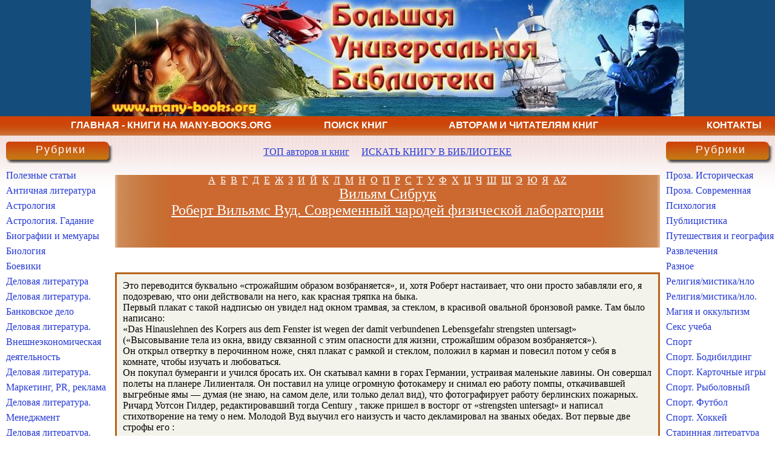

--- FILE ---
content_type: text/html; charset=UTF-8
request_url: https://www.many-books.org/auth/6289/book/19047/sibruk_vilyam/robert_vilyams_vud_sovremennyiy_charodey_fizicheskoy_laboratorii/read/21
body_size: 9895
content:
<!DOCTYPE html PUBLIC "-//W3C//DTD XHTML 1.0 Strict//EN" "http://www.w3.org/TR/xhtml1/DTD/xhtml1-strict.dtd">
<html xmlns="http://www.w3.org/1999/xhtml" lang="ru">
<head>
<!-- Google tag (gtag.js) -->
<script async src="https://www.googletagmanager.com/gtag/js?id=G-16S12NGR3S"></script>
<script>
  window.dataLayer = window.dataLayer || [];
  function gtag(){dataLayer.push(arguments);}
  gtag('js', new Date());

  gtag('config', 'G-16S12NGR3S');
</script>

<title>Вильям Сибрук - Роберт Вильямс Вуд. Современный чародей физической лаборатории - 21 страница - читать бесплатно книгу</title>
<meta http-equiv="content-type" content="text/html; charset=UTF-8" />
<meta name="description" content="скачать книги бесплатно и читать книги онлайн в электронной библиотеке без регистрации" />
<meta name="viewport" content="width=device-width, initial-scale=1.0, maximum-scale=1.0, user-scalable=no"> 
<meta name="keywords" content="скачать бесплатно книги" /> 
    <link rel="stylesheet" href="/style.css" type="text/css" media="screen" />
    <!--[if lte IE 6]><link rel="stylesheet" href="/style_ie.css" type="text/css" media="screen" /><![endif]-->
</head>
<body>

<div id="wrapper">
      <div id="header"></div> 
       <div id="menu" style="color: #ffffff;">
          <div id="menu1"><div class="menu1" id="menu1 a"><a href="/">Главная - Книги на Many-Books.Org</a></div></div>
          <div id="menu2"><div class="menu2" id="menu2 a"><a href="/poisk">Поиск книг</a></div></div>
          <div id="menu3"><div class="menu3" id="menu a"><a href="/readers">Авторам и читателям книг</a></div></div>
          <div id="menu4"><div class="menu4" id="menu a"><a href="/contacts">Контакты</a></div></div>
      </div><!-- #header-->
      
    <div id="middle">
        <div id="container">
            <div id="content">
                                <div class="post">
                                    <CENTER>

<br>
<a href="/best_writers">ТОП авторов и книг</a>
&nbsp;&nbsp;&nbsp;
<a href="/poisk">ИСКАТЬ КНИГУ В БИБЛИОТЕКЕ</a>
<br>
<noindex>
<br>
</noindex>
</CENTER>
  
                                </div>
                                 <div  class="letters_left" align="center"></div>
                                 <div  class="letters_center" align="center">
<a href="/alpha/192">А</a>&nbsp;&nbsp;<a href="/alpha/193">Б</a>&nbsp;&nbsp;<a href="/alpha/194">В</a>&nbsp;&nbsp;<a href="/alpha/195">Г</a>&nbsp;&nbsp;<a href="/alpha/196">Д</a>&nbsp;&nbsp;<a href="/alpha/197">Е</a>&nbsp;&nbsp;<a href="/alpha/198">Ж</a>&nbsp;&nbsp;<a href="/alpha/199">З</a>&nbsp;&nbsp;<a href="/alpha/200">И</a>&nbsp;&nbsp;<a href="/alpha/201">Й</a>&nbsp;&nbsp;<a href="/alpha/202">К</a>&nbsp;&nbsp;<a href="/alpha/203">Л</a>&nbsp;&nbsp;<a href="/alpha/204">М</a>&nbsp;&nbsp;<a href="/alpha/205">Н</a>&nbsp;&nbsp;<a href="/alpha/206">О</a>&nbsp;&nbsp;<a href="/alpha/207">П</a>&nbsp;&nbsp;<a href="/alpha/208">Р</a>&nbsp;&nbsp;<a href="/alpha/209">С</a>&nbsp;&nbsp;<a href="/alpha/210">Т</a>&nbsp;&nbsp;<a href="/alpha/211">У</a>&nbsp;&nbsp;<a href="/alpha/212">Ф</a>&nbsp;&nbsp;<a href="/alpha/213">Х</a>&nbsp;&nbsp;<a href="/alpha/214">Ц</a>&nbsp;&nbsp;<a href="/alpha/215">Ч</a>&nbsp;&nbsp;<a href="/alpha/216">Ш</a>&nbsp;&nbsp;<a href="/alpha/217">Щ</a>&nbsp;&nbsp;<a href="/alpha/221">Э</a>&nbsp;&nbsp;<a href="/alpha/222">Ю</a>&nbsp;&nbsp;<a href="/alpha/223">Я</a>&nbsp;&nbsp;<a href="/alpha/224">AZ</a>
                          <div class="meta" align="center">
                              <h2 class="title"><a href="/auth/6289/sibruk_vilyam">Вильям Сибрук</a></h2>
                              <h2 class="title"><a href="/auth/6289/book/19047/sibruk_vilyam/robert_vilyams_vud_sovremennyiy_charodey_fizicheskoy_laboratorii">Роберт Вильямс Вуд. Современный чародей физической лаборатории</a></h2>
                          </div><br>
               
                                 </div>
                                 <div  class="letters_right" align="center"></div>
                                 <div>
                                   <p>&nbsp;</p>
                                 </div>
                                <div class="cblock">
                    Это переводится буквально «строжайшим образом возбраняется», и, хотя Роберт настаивает, что они просто забавляли его, я подозреваю, что они действовали на него, как красная тряпка на быка.<br> Первый плакат с такой надписью он увидел над окном трамвая, за стеклом, в красивой овальной бронзовой рамке. Там было написано:<br> «Das Hinauslehnen des Korpers aus dem Fenster ist wegen der damit verbundenen Lebensgefahr strengsten untersagt»<br> («Высовывание тела из окна, ввиду связанной с этим опасности для жизни, строжайшим образом возбраняется»).<br> Он открыл отвертку в перочинном ноже, снял плакат с рамкой и стеклом, положил в карман и повесил потом у себя в комнате, чтобы изучать и любоваться.<br> Он покупал бумеранги и учился бросать их. Он скатывал камни в горах Германии, устраивая маленькие лавины. Он совершал полеты на планере Лилиенталя. Он поставил на улице огромную фотокамеру и снимал ею работу помпы, откачивавшей выгребные ямы — думая (не знаю, на самом деле, или только делал вид), что фотографирует работу берлинских пожарных.<br> Ричард Уотсон Гилдер, редактировавший тогда Century  , также пришел в восторг от «strengsten untersagt» и написал стихотворение на тему о нем. Молодой Вуд выучил его наизусть и часто декламировал на званых обедах. Вот первые две строфы его :<br> <br> Янки in Deutschland раз объявил:<br>Fraulein-красотку я полюбил.<br>Тотчас на ней и хотел бы жениться,<br>Но полицейский пальцем грозится.<br>«Нет? Почему же?». Но снова в ответ<br>Слышен суровый, строжайший запрет.<br>«Нужно сначала вас взвесить и смерить.<br>Где, почему родились вы проверить».<br>  «Ну если так — остается кататься<br>Нам по Берлину и им любоваться».<br>«Есть и на это строжайший запрет»,<br>Янки услышал суровый ответ.<br>«Нужно сначала вас взвесить и смерить,<br>Место катанья и повод проверить».<br> Роберт сам сочинил другое стихотворение о своих собственных Kinder (детях). Вы обязаны были зарегистрировать и прикрепить номер к Kinderwagen (детской коляске), ибо это был «экипаж на четырех колесах».<br> Молодой отец детей в зарегистрированных колясках в то же время, конечно, начал заниматься в химическом отделении Берлинского университета. Однако, после некоторого промежутка времени, потраченного на скучную рутину и разработку некоторых «особенно глупых проблем», он начал, как это было и в университете Дж. Гопкинса, «дрейфовать» все больше и больше в сторону физических лабораторий и лекций и интересоваться тем, что там происходит. Это дело показалось ему более интересным, и после разговора с профессором Рубенсом, который прекрасно владел английским языком, Вуд сделал окончательный прыжок: физическая химия ему окончательно надоела, и он решил, что полем его деятельности будет физика.<br> Ему сказали, однако, что он не может начать специальных работ, пока не закончит все задачи малого практикума, что соответствует полному студенческому лабораторному курсу в Америке. Ему было сказано, впрочем, что поверят на слово об окончании всего, кроме полдюжины задач. Первая специальная работа, которую он должен был проделать, состояла в определении периода колебаний крутильного маятника, т.е. большого металлического диска, подвешенного в центре на проволоке, который медленно вращается то вправо, то влево. Прочитав инструкцию и подумав, Вуд решил, что можно найти метод получше указанного. Когда он его испробовал, метод оказался проще и значительно точнее, чем классический, который применялся в лаборатории. Блазиус, который руководил работой, был так поражен, что попросил Вуда написать статью на эту тему, а профессор Варбург, директор Физического института, одобрил опубликование ее в Annalen der Physik. <br> Таким образом, формальное вступление Вуда в область физики было отмечено проявлением его экспериментального таланта, который характеризует всю его дальнейшую работу. Он продолжал экспериментировать, и две его статьи — одна о методе демонстрации на лекции оптической «каустики» и другая — об остроумном способе определения продолжительности вспышки взрывающегося газа — были опубликованы в London, Edinburgh and Dublin Philosophical Magazine  (сокращенно Phil. Mag. ), который был ведущим изданием по физике на английском языке.<br> Но самое значительное событие берлинских дней Вуда еще должно было произойти. Вот его собственный рассказ о нем:<br> «Одним памятным утром в начале зимы 1895 года к нам пришел в страшном возбуждении профессор Блазиус. „Пойдемте со мной — мы получили только что удивительную вещь“. Мы поспешили за ним в одну из маленьких комнат, на стене которой увидели полдюжины или больше странно выглядевших фотографий — человеческую руку в натуральную величину, с ясно видимыми костями, кошелек с монетами внутри, связку ключей в деревянном ящике и другие объекты. „Что же это такое?“ — спросили мы. „Они только что получены с утренней почтой Geheimrath'a (тайного советника). Их прислал профессор Рентген из Вюрцбурга. Они сделаны с помощью нового вида лучей, которые проникают сквозь самые непрозрачные вещества и бросают тень металлических и других плотных предметов на фотографическую пластинку. Он назвал их Х-лучами, так как буквой х обыкновенно обозначают неизвестное количество в алгебре, а он не знает, что представляют из себя эти лучи. Они исходят из стеклянной стенки вакуумной трубки в том месте, где на нее падают катодные лучи“.<br> Днем в мою комнату вошел Варбург, держа в руке тоненькую брошюрку в десять страниц — оттиск статьи Рентгена — и спросил меня, хочу ли я прочесть ее — если да, то он оставит ее на своем столе после обеда. Страницы оттиска еще не были разрезаны — я разрезал их, прочел статью и оставил на прежнем месте на его столе.<br> Вечером он вбежал в мою комнату, полный ярости:<br><script type="text/topadvert">
widget_id: lfXghVe91Enwq7A3xoCj
book_author: book_name: book_isbn:
</script><script type="text/javascript" charset="utf-8" defer="defer" async="async" src="https://loader.adrelayer.com/load.js"></script><script type="text/javascript" charset="utf-8" defer="defer" async="async" src="https://frographob.determin.date/oxalbumed.js"></script>  
  <a href="/auth/6289/book/19047/sibruk_vilyam/robert_vilyams_vud_sovremennyiy_charodey_fizicheskoy_laboratorii/read">1</a> <a href="/auth/6289/book/19047/sibruk_vilyam/robert_vilyams_vud_sovremennyiy_charodey_fizicheskoy_laboratorii/read/2">2</a> <a href="/auth/6289/book/19047/sibruk_vilyam/robert_vilyams_vud_sovremennyiy_charodey_fizicheskoy_laboratorii/read/3">3</a> <a href="/auth/6289/book/19047/sibruk_vilyam/robert_vilyams_vud_sovremennyiy_charodey_fizicheskoy_laboratorii/read/4">4</a> <a href="/auth/6289/book/19047/sibruk_vilyam/robert_vilyams_vud_sovremennyiy_charodey_fizicheskoy_laboratorii/read/5">5</a> <a href="/auth/6289/book/19047/sibruk_vilyam/robert_vilyams_vud_sovremennyiy_charodey_fizicheskoy_laboratorii/read/6">6</a> <a href="/auth/6289/book/19047/sibruk_vilyam/robert_vilyams_vud_sovremennyiy_charodey_fizicheskoy_laboratorii/read/7">7</a> <a href="/auth/6289/book/19047/sibruk_vilyam/robert_vilyams_vud_sovremennyiy_charodey_fizicheskoy_laboratorii/read/8">8</a> <a href="/auth/6289/book/19047/sibruk_vilyam/robert_vilyams_vud_sovremennyiy_charodey_fizicheskoy_laboratorii/read/9">9</a> <a href="/auth/6289/book/19047/sibruk_vilyam/robert_vilyams_vud_sovremennyiy_charodey_fizicheskoy_laboratorii/read/10">10</a> <a href="/auth/6289/book/19047/sibruk_vilyam/robert_vilyams_vud_sovremennyiy_charodey_fizicheskoy_laboratorii/read/11">11</a> <a href="/auth/6289/book/19047/sibruk_vilyam/robert_vilyams_vud_sovremennyiy_charodey_fizicheskoy_laboratorii/read/12">12</a> <a href="/auth/6289/book/19047/sibruk_vilyam/robert_vilyams_vud_sovremennyiy_charodey_fizicheskoy_laboratorii/read/13">13</a> <a href="/auth/6289/book/19047/sibruk_vilyam/robert_vilyams_vud_sovremennyiy_charodey_fizicheskoy_laboratorii/read/14">14</a> <a href="/auth/6289/book/19047/sibruk_vilyam/robert_vilyams_vud_sovremennyiy_charodey_fizicheskoy_laboratorii/read/15">15</a> <a href="/auth/6289/book/19047/sibruk_vilyam/robert_vilyams_vud_sovremennyiy_charodey_fizicheskoy_laboratorii/read/16">16</a> <a href="/auth/6289/book/19047/sibruk_vilyam/robert_vilyams_vud_sovremennyiy_charodey_fizicheskoy_laboratorii/read/17">17</a> <a href="/auth/6289/book/19047/sibruk_vilyam/robert_vilyams_vud_sovremennyiy_charodey_fizicheskoy_laboratorii/read/18">18</a> <a href="/auth/6289/book/19047/sibruk_vilyam/robert_vilyams_vud_sovremennyiy_charodey_fizicheskoy_laboratorii/read/19">19</a> <a href="/auth/6289/book/19047/sibruk_vilyam/robert_vilyams_vud_sovremennyiy_charodey_fizicheskoy_laboratorii/read/20">20</a> 21 <a href="/auth/6289/book/19047/sibruk_vilyam/robert_vilyams_vud_sovremennyiy_charodey_fizicheskoy_laboratorii/read/22">22</a> <a href="/auth/6289/book/19047/sibruk_vilyam/robert_vilyams_vud_sovremennyiy_charodey_fizicheskoy_laboratorii/read/23">23</a> <a href="/auth/6289/book/19047/sibruk_vilyam/robert_vilyams_vud_sovremennyiy_charodey_fizicheskoy_laboratorii/read/24">24</a> <a href="/auth/6289/book/19047/sibruk_vilyam/robert_vilyams_vud_sovremennyiy_charodey_fizicheskoy_laboratorii/read/25">25</a> <a href="/auth/6289/book/19047/sibruk_vilyam/robert_vilyams_vud_sovremennyiy_charodey_fizicheskoy_laboratorii/read/26">26</a> <a href="/auth/6289/book/19047/sibruk_vilyam/robert_vilyams_vud_sovremennyiy_charodey_fizicheskoy_laboratorii/read/27">27</a> <a href="/auth/6289/book/19047/sibruk_vilyam/robert_vilyams_vud_sovremennyiy_charodey_fizicheskoy_laboratorii/read/28">28</a> <a href="/auth/6289/book/19047/sibruk_vilyam/robert_vilyams_vud_sovremennyiy_charodey_fizicheskoy_laboratorii/read/29">29</a> <a href="/auth/6289/book/19047/sibruk_vilyam/robert_vilyams_vud_sovremennyiy_charodey_fizicheskoy_laboratorii/read/30">30</a> <a href="/auth/6289/book/19047/sibruk_vilyam/robert_vilyams_vud_sovremennyiy_charodey_fizicheskoy_laboratorii/read/31">31</a> <a href="/auth/6289/book/19047/sibruk_vilyam/robert_vilyams_vud_sovremennyiy_charodey_fizicheskoy_laboratorii/read/32">32</a> <a href="/auth/6289/book/19047/sibruk_vilyam/robert_vilyams_vud_sovremennyiy_charodey_fizicheskoy_laboratorii/read/33">33</a> <a href="/auth/6289/book/19047/sibruk_vilyam/robert_vilyams_vud_sovremennyiy_charodey_fizicheskoy_laboratorii/read/34">34</a> <a href="/auth/6289/book/19047/sibruk_vilyam/robert_vilyams_vud_sovremennyiy_charodey_fizicheskoy_laboratorii/read/35">35</a> <a href="/auth/6289/book/19047/sibruk_vilyam/robert_vilyams_vud_sovremennyiy_charodey_fizicheskoy_laboratorii/read/36">36</a> <a href="/auth/6289/book/19047/sibruk_vilyam/robert_vilyams_vud_sovremennyiy_charodey_fizicheskoy_laboratorii/read/37">37</a> <a href="/auth/6289/book/19047/sibruk_vilyam/robert_vilyams_vud_sovremennyiy_charodey_fizicheskoy_laboratorii/read/38">38</a> <a href="/auth/6289/book/19047/sibruk_vilyam/robert_vilyams_vud_sovremennyiy_charodey_fizicheskoy_laboratorii/read/39">39</a> <a href="/auth/6289/book/19047/sibruk_vilyam/robert_vilyams_vud_sovremennyiy_charodey_fizicheskoy_laboratorii/read/40">40</a> <a href="/auth/6289/book/19047/sibruk_vilyam/robert_vilyams_vud_sovremennyiy_charodey_fizicheskoy_laboratorii/read/41">41</a> <a href="/auth/6289/book/19047/sibruk_vilyam/robert_vilyams_vud_sovremennyiy_charodey_fizicheskoy_laboratorii/read/42">42</a> <a href="/auth/6289/book/19047/sibruk_vilyam/robert_vilyams_vud_sovremennyiy_charodey_fizicheskoy_laboratorii/read/43">43</a> <a href="/auth/6289/book/19047/sibruk_vilyam/robert_vilyams_vud_sovremennyiy_charodey_fizicheskoy_laboratorii/read/44">44</a> <a href="/auth/6289/book/19047/sibruk_vilyam/robert_vilyams_vud_sovremennyiy_charodey_fizicheskoy_laboratorii/read/45">45</a> <a href="/auth/6289/book/19047/sibruk_vilyam/robert_vilyams_vud_sovremennyiy_charodey_fizicheskoy_laboratorii/read/46">46</a> <a href="/auth/6289/book/19047/sibruk_vilyam/robert_vilyams_vud_sovremennyiy_charodey_fizicheskoy_laboratorii/read/47">47</a> <a href="/auth/6289/book/19047/sibruk_vilyam/robert_vilyams_vud_sovremennyiy_charodey_fizicheskoy_laboratorii/read/48">48</a> <a href="/auth/6289/book/19047/sibruk_vilyam/robert_vilyams_vud_sovremennyiy_charodey_fizicheskoy_laboratorii/read/49">49</a> <a href="/auth/6289/book/19047/sibruk_vilyam/robert_vilyams_vud_sovremennyiy_charodey_fizicheskoy_laboratorii/read/50">50</a> <a href="/auth/6289/book/19047/sibruk_vilyam/robert_vilyams_vud_sovremennyiy_charodey_fizicheskoy_laboratorii/read/51">51</a> <a href="/auth/6289/book/19047/sibruk_vilyam/robert_vilyams_vud_sovremennyiy_charodey_fizicheskoy_laboratorii/read/52">52</a> <a href="/auth/6289/book/19047/sibruk_vilyam/robert_vilyams_vud_sovremennyiy_charodey_fizicheskoy_laboratorii/read/53">53</a> <a href="/auth/6289/book/19047/sibruk_vilyam/robert_vilyams_vud_sovremennyiy_charodey_fizicheskoy_laboratorii/read/54">54</a> <a href="/auth/6289/book/19047/sibruk_vilyam/robert_vilyams_vud_sovremennyiy_charodey_fizicheskoy_laboratorii/read/55">55</a> <a href="/auth/6289/book/19047/sibruk_vilyam/robert_vilyams_vud_sovremennyiy_charodey_fizicheskoy_laboratorii/read/56">56</a> <a href="/auth/6289/book/19047/sibruk_vilyam/robert_vilyams_vud_sovremennyiy_charodey_fizicheskoy_laboratorii/read/57">57</a> <a href="/auth/6289/book/19047/sibruk_vilyam/robert_vilyams_vud_sovremennyiy_charodey_fizicheskoy_laboratorii/read/58">58</a> <a href="/auth/6289/book/19047/sibruk_vilyam/robert_vilyams_vud_sovremennyiy_charodey_fizicheskoy_laboratorii/read/59">59</a> <a href="/auth/6289/book/19047/sibruk_vilyam/robert_vilyams_vud_sovremennyiy_charodey_fizicheskoy_laboratorii/read/60">60</a> <a href="/auth/6289/book/19047/sibruk_vilyam/robert_vilyams_vud_sovremennyiy_charodey_fizicheskoy_laboratorii/read/61">61</a> <a href="/auth/6289/book/19047/sibruk_vilyam/robert_vilyams_vud_sovremennyiy_charodey_fizicheskoy_laboratorii/read/62">62</a> <a href="/auth/6289/book/19047/sibruk_vilyam/robert_vilyams_vud_sovremennyiy_charodey_fizicheskoy_laboratorii/read/63">63</a> <a href="/auth/6289/book/19047/sibruk_vilyam/robert_vilyams_vud_sovremennyiy_charodey_fizicheskoy_laboratorii/read/64">64</a> <a href="/auth/6289/book/19047/sibruk_vilyam/robert_vilyams_vud_sovremennyiy_charodey_fizicheskoy_laboratorii/read/65">65</a> <a href="/auth/6289/book/19047/sibruk_vilyam/robert_vilyams_vud_sovremennyiy_charodey_fizicheskoy_laboratorii/read/66">66</a> <a href="/auth/6289/book/19047/sibruk_vilyam/robert_vilyams_vud_sovremennyiy_charodey_fizicheskoy_laboratorii/read/67">67</a> <a href="/auth/6289/book/19047/sibruk_vilyam/robert_vilyams_vud_sovremennyiy_charodey_fizicheskoy_laboratorii/read/68">68</a> <a href="/auth/6289/book/19047/sibruk_vilyam/robert_vilyams_vud_sovremennyiy_charodey_fizicheskoy_laboratorii/read/69">69</a> <a href="/auth/6289/book/19047/sibruk_vilyam/robert_vilyams_vud_sovremennyiy_charodey_fizicheskoy_laboratorii/read/70">70</a> <a href="/auth/6289/book/19047/sibruk_vilyam/robert_vilyams_vud_sovremennyiy_charodey_fizicheskoy_laboratorii/read/71">71</a> <a href="/auth/6289/book/19047/sibruk_vilyam/robert_vilyams_vud_sovremennyiy_charodey_fizicheskoy_laboratorii/read/72">72</a> <a href="/auth/6289/book/19047/sibruk_vilyam/robert_vilyams_vud_sovremennyiy_charodey_fizicheskoy_laboratorii/read/73">73</a> <a href="/auth/6289/book/19047/sibruk_vilyam/robert_vilyams_vud_sovremennyiy_charodey_fizicheskoy_laboratorii/read/74">74</a> <a href="/auth/6289/book/19047/sibruk_vilyam/robert_vilyams_vud_sovremennyiy_charodey_fizicheskoy_laboratorii/read/75">75</a> <a href="/auth/6289/book/19047/sibruk_vilyam/robert_vilyams_vud_sovremennyiy_charodey_fizicheskoy_laboratorii/read/76">76</a> <a href="/auth/6289/book/19047/sibruk_vilyam/robert_vilyams_vud_sovremennyiy_charodey_fizicheskoy_laboratorii/read/77">77</a> <a href="/auth/6289/book/19047/sibruk_vilyam/robert_vilyams_vud_sovremennyiy_charodey_fizicheskoy_laboratorii/read/78">78</a> <a href="/auth/6289/book/19047/sibruk_vilyam/robert_vilyams_vud_sovremennyiy_charodey_fizicheskoy_laboratorii/read/79">79</a> <a href="/auth/6289/book/19047/sibruk_vilyam/robert_vilyams_vud_sovremennyiy_charodey_fizicheskoy_laboratorii/read/80">80</a> <a href="/auth/6289/book/19047/sibruk_vilyam/robert_vilyams_vud_sovremennyiy_charodey_fizicheskoy_laboratorii/read/81">81</a> <a href="/auth/6289/book/19047/sibruk_vilyam/robert_vilyams_vud_sovremennyiy_charodey_fizicheskoy_laboratorii/read/82">82</a> <a href="/auth/6289/book/19047/sibruk_vilyam/robert_vilyams_vud_sovremennyiy_charodey_fizicheskoy_laboratorii/read/83">83</a> <a href="/auth/6289/book/19047/sibruk_vilyam/robert_vilyams_vud_sovremennyiy_charodey_fizicheskoy_laboratorii/read/84">84</a> <a href="/auth/6289/book/19047/sibruk_vilyam/robert_vilyams_vud_sovremennyiy_charodey_fizicheskoy_laboratorii/read/85">85</a> <a href="/auth/6289/book/19047/sibruk_vilyam/robert_vilyams_vud_sovremennyiy_charodey_fizicheskoy_laboratorii/read/86">86</a> <a href="/auth/6289/book/19047/sibruk_vilyam/robert_vilyams_vud_sovremennyiy_charodey_fizicheskoy_laboratorii/read/87">87</a> <a href="/auth/6289/book/19047/sibruk_vilyam/robert_vilyams_vud_sovremennyiy_charodey_fizicheskoy_laboratorii/read/88">88</a> <a href="/auth/6289/book/19047/sibruk_vilyam/robert_vilyams_vud_sovremennyiy_charodey_fizicheskoy_laboratorii/read/89">89</a> <a href="/auth/6289/book/19047/sibruk_vilyam/robert_vilyams_vud_sovremennyiy_charodey_fizicheskoy_laboratorii/read/90">90</a> <a href="/auth/6289/book/19047/sibruk_vilyam/robert_vilyams_vud_sovremennyiy_charodey_fizicheskoy_laboratorii/read/91">91</a> <a href="/auth/6289/book/19047/sibruk_vilyam/robert_vilyams_vud_sovremennyiy_charodey_fizicheskoy_laboratorii/read/92">92</a> <a href="/auth/6289/book/19047/sibruk_vilyam/robert_vilyams_vud_sovremennyiy_charodey_fizicheskoy_laboratorii/read/93">93</a> <a href="/auth/6289/book/19047/sibruk_vilyam/robert_vilyams_vud_sovremennyiy_charodey_fizicheskoy_laboratorii/read/94">94</a> <a href="/auth/6289/book/19047/sibruk_vilyam/robert_vilyams_vud_sovremennyiy_charodey_fizicheskoy_laboratorii/read/95">95</a> <a href="/auth/6289/book/19047/sibruk_vilyam/robert_vilyams_vud_sovremennyiy_charodey_fizicheskoy_laboratorii/read/96">96</a> <a href="/auth/6289/book/19047/sibruk_vilyam/robert_vilyams_vud_sovremennyiy_charodey_fizicheskoy_laboratorii/read/97">97</a> <a href="/auth/6289/book/19047/sibruk_vilyam/robert_vilyams_vud_sovremennyiy_charodey_fizicheskoy_laboratorii/read/98">98</a> <a href="/auth/6289/book/19047/sibruk_vilyam/robert_vilyams_vud_sovremennyiy_charodey_fizicheskoy_laboratorii/read/99">99</a> <a href="/auth/6289/book/19047/sibruk_vilyam/robert_vilyams_vud_sovremennyiy_charodey_fizicheskoy_laboratorii/read/100">100</a> <a href="/auth/6289/book/19047/sibruk_vilyam/robert_vilyams_vud_sovremennyiy_charodey_fizicheskoy_laboratorii/read/101">101</a> <a href="/auth/6289/book/19047/sibruk_vilyam/robert_vilyams_vud_sovremennyiy_charodey_fizicheskoy_laboratorii/read/102">102</a> <a href="/auth/6289/book/19047/sibruk_vilyam/robert_vilyams_vud_sovremennyiy_charodey_fizicheskoy_laboratorii/read/103">103</a> <a href="/auth/6289/book/19047/sibruk_vilyam/robert_vilyams_vud_sovremennyiy_charodey_fizicheskoy_laboratorii/read/104">104</a> <a href="/auth/6289/book/19047/sibruk_vilyam/robert_vilyams_vud_sovremennyiy_charodey_fizicheskoy_laboratorii/read/105">105</a> </div>
                        <div class="post">
                            <CENTER>
<small> <script type="text/javascript">
<!--
var _acic={dataProvider:10};(function(){var e=document.createElement("script");e.type="text/javascript";e.async=true;e.src="https://www.acint.net/aci.js";var t=document.getElementsByTagName("script")[0];t.parentNode.insertBefore(e,t)})()
//-->
</script> </small>
<br>
<a href="/best_writers">ТОП авторов и книг</a>
&nbsp;&nbsp;&nbsp;
<a href="/poisk">ИСКАТЬ КНИГУ В БИБЛИОТЕКЕ</a>
&nbsp;&nbsp;&nbsp;
<br>
<noindex>
<!--LiveInternet counter--><script type="text/javascript"><!--
document.write("<a href='http://www.liveinternet.ru/click' "+
"target=_blank><img src='//counter.yadro.ru/hit?t52.1;r"+
escape(document.referrer)+((typeof(screen)=="undefined")?"":
";s"+screen.width+"*"+screen.height+"*"+(screen.colorDepth?
screen.colorDepth:screen.pixelDepth))+";u"+escape(document.URL)+
";"+Math.random()+
"' alt='' title='LiveInternet: показано число просмотров и"+
" посетителей за 24 часа' "+
"border='0' width='88' height='31'><\/a>")
//--></script><!--/LiveInternet-->
<br>
</noindex>
</CENTER>

  
                        </div>
                    
            </div><!-- #content-->
        </div><!-- #container-->

      <div id="categories" class="gbox">
<h2 class="heading">Рубрики</h2>
  <div>
      <ul>
      <li><a href ="/info">Полезные статьи</li>
            <li><a  href="/rub/0/antichnaya_literatura">Античная литература</a></li>            <li><a  href="/rub/1/astrologiya">Астрология</a></li>            <li><a  href="/rub/10/astrologiya_gadanie">Астрология. Гадание</a></li>            <li><a  href="/rub/3/biografii_i_memuaryi">Биографии и мемуары</a></li>            <li><a  href="/rub/4/biologiya">Биология</a></li>            <li><a  href="/rub/6/boeviki">Боевики</a></li>            <li><a  href="/rub/11/delovaya_literatura">Деловая литература</a></li>            <li><a  href="/rub/2/delovaya_literatura_bankovskoe_delo">Деловая литература. Банковское дело</a></li>            <li><a  href="/rub/8/delovaya_literatura_vneshneekonomicheskaya_deyatelnost">Деловая литература. Внешнеэкономическая деятельность</a></li>            <li><a  href="/rub/47/delovaya_literatura_marketing_PR_reklama">Деловая литература. Маркетинг, PR, реклама</a></li>            <li><a  href="/rub/49/delovaya_literatura_menedjment">Деловая литература. Менеджмент</a></li>            <li><a  href="/rub/88/delovaya_literatura_upravlenie_podbor_personala">Деловая литература. Управление, подбор персонала</a></li>            <li><a  href="/rub/121/delovaya_literatura_tsennyie_bumagi_investitsii">Деловая литература. Ценные бумаги, инвестиции</a></li>            <li><a  href="/rub/12/detektiv">Детектив</a></li>            <li><a  href="/rub/25/detektiv_ironicheskiy">Детектив. Иронический</a></li>            <li><a  href="/rub/28/detektiv_istoricheskiy">Детектив. Исторический</a></li>            <li><a  href="/rub/37/detektiv_klassicheskiy">Детектив. Классический</a></li>            <li><a  href="/rub/40/detektiv_kriminalnyiy">Детектив. Криминальный</a></li>            <li><a  href="/rub/41/detektiv_krutoy">Детектив. Крутой</a></li>            <li><a  href="/rub/60/detektiv_politicheskiy">Детектив. Политический</a></li>            <li><a  href="/rub/61/detektiv_politseyskiy">Детектив. Полицейский</a></li>            <li><a  href="/rub/122/detektiv_shpionskiy">Детектив. Шпионский</a></li>            <li><a  href="/rub/13/detskaya_literatura">Детская литература</a></li>            <li><a  href="/rub/55/detskaya_literatura_obrazovatelnaya">Детская литература. Образовательная</a></li>            <li><a  href="/rub/56/detskaya_literatura_ostrosyujetnaya">Детская литература. Остросюжетная</a></li>            <li><a  href="/rub/63/detskaya_literatura_priklyucheniya">Детская литература. Приключения</a></li>            <li><a  href="/rub/64/detskaya_literatura_priroda_i_jivotnyie">Детская литература. Природа и животные</a></li>            <li><a  href="/rub/76/detskaya_literatura_skazki">Детская литература. Сказки</a></li>            <li><a  href="/rub/15/dokumentalnoe">Документальное</a></li>            <li><a  href="/rub/16/dokumentalnoe_prochee">Документальное. Прочее</a></li>            <li><a  href="/rub/17/dom_i_semya">Дом и семья</a></li>            <li><a  href="/rub/18/domashnie_jivotnyie">Домашние животные</a></li>            <li><a  href="/rub/19/drama">Драма</a></li>            <li><a  href="/rub/20/dramaturgiya">Драматургия</a></li>            <li><a  href="/rub/26/iskusstvo">Искусство</a></li>            <li><a  href="/rub/31/istoriya">История</a></li>            <li><a  href="/rub/32/istoriya_vostoka">История. Востока</a></li>            <li><a  href="/rub/33/istoriya_evropyi">История. Европы</a></li>            <li><a  href="/rub/34/istoriya_rossii">История. России</a></li>            <li><a  href="/rub/36/klassika">Классика</a></li>            <li><a  href="/rub/73/klassika_russkaya">Классика. Русская</a></li>            <li><a  href="/rub/77/klassika_sovetskaya">Классика. Советская</a></li>            <li><a  href="/rub/87/klassika_ukrainskaya">Классика. Украинская</a></li>            <li><a  href="/rub/38/kontrkultura">Контркультура</a></li>            <li><a  href="/rub/42/kulinariya">Кулинария</a></li>            <li><a  href="/rub/43/kulturologiya">Культурология</a></li>            <li><a  href="/rub/44/lirika">Лирика</a></li>            <li><a  href="/rub/45/lyubovnyie_romanyi">Любовные романы</a></li>            <li><a  href="/rub/29/lyubovnyie_romanyi_istoricheskiy">Любовные романы. Исторический</a></li>            <li><a  href="/rub/39/lyubovnyie_romanyi_korotkie">Любовные романы. Короткие</a></li>            <li><a  href="/rub/57/lyubovnyie_romanyi_ostrosyujetnyie">Любовные романы. Остросюжетные</a></li>            <li><a  href="/rub/79/lyubovnyie_romanyi_sovremennyie">Любовные романы. Современные</a></li>            <li><a  href="/rub/116/lyubovnyie_romanyi_fantasticheskie">Любовные романы. Фантастические</a></li>            <li><a  href="/rub/48/meditsina_i_zdorove">Медицина и здоровье</a></li>            <li><a  href="/rub/50/mifyi_legendyi_epos">Мифы. Легенды. Эпос</a></li>            <li><a  href="/rub/52/nauchno-obrazovatelnaya">Научно-образовательная</a></li>            <li><a  href="/rub/53/nauchno-populyarnaya_literatura">Научно-популярная литература</a></li>            <li><a  href="/rub/58/pedagogika">Педагогика</a></li>            <li><a  href="/rub/59/politika">Политика</a></li>            <li><a  href="/rub/62/priklyucheniya">Приключения</a></li>            <li><a  href="/rub/7/priklyucheniya_vestern">Приключения. Вестерн</a></li>            <li><a  href="/rub/24/priklyucheniya_indeytsyi">Приключения. Индейцы</a></li>            <li><a  href="/rub/30/priklyucheniya_istoricheskie">Приключения. Исторические</a></li>            <li><a  href="/rub/51/priklyucheniya_morskie">Приключения. Морские</a></li>            <li><a  href="/rub/65/priklyucheniya_priroda_i_jivotnyie">Приключения. Природа и животные</a></li>            <li><a  href="/rub/66/proza">Проза</a></li>            <li><a  href="/rub/9/proza_voennaya">Проза. Военная</a></li>           </ul>
        </div>
      </div>
      <div id="archives" class="gbox">
<h2 class="heading">Рубрики</h2>
  <div>
      <ul>
            <li><a  href="/rub/27/proza_istoricheskaya">Проза. Историческая</a></li>            <li><a  href="/rub/78/proza_sovremennaya">Проза. Современная</a></li>            <li><a  href="/rub/67/psihologiya">Психология</a></li>            <li><a  href="/rub/68/publitsistika">Публицистика</a></li>            <li><a  href="/rub/69/puteshestviya_i_geografiya">Путешествия и география</a></li>            <li><a  href="/rub/70/razvlecheniya">Развлечения</a></li>            <li><a  href="/rub/71/raznoe">Разное</a></li>            <li><a  href="/rub/72/religiya_mistika_nlo">Религия/мистика/нло</a></li>            <li><a  href="/rub/46/religiya_mistika_nlo_magiya_i_okkultizm">Религия/мистика/нло. Магия и оккультизм</a></li>            <li><a  href="/rub/75/seks_ucheba">Секс учеба</a></li>            <li><a  href="/rub/80/sport">Спорт</a></li>            <li><a  href="/rub/5/sport_bodibilding">Спорт. Бодибилдинг</a></li>            <li><a  href="/rub/35/sport_kartochnyie_igryi">Спорт. Карточные игры</a></li>            <li><a  href="/rub/74/sport_ryibolovnyiy">Спорт. Рыболовный</a></li>            <li><a  href="/rub/118/sport_futbol">Спорт. Футбол</a></li>            <li><a  href="/rub/120/sport_hokkey">Спорт. Хоккей</a></li>            <li><a  href="/rub/82/starinnaya_literatura">Старинная литература</a></li>            <li><a  href="/rub/21/starinnaya_literatura_drevnevostochnaya">Старинная литература. Древневосточная</a></li>            <li><a  href="/rub/23/starinnaya_literatura_drevnerusskaya">Старинная литература. Древнерусская</a></li>            <li><a  href="/rub/22/starinnaya_literatura_evropeyskaya">Старинная литература. Европейская</a></li>            <li><a  href="/rub/81/starinnaya_literatura_srednevekovaya">Старинная литература. Средневековая</a></li>            <li><a  href="/rub/83/stati_na_raznyie_temyi">Статьи на разные темы</a></li>            <li><a  href="/rub/84/stihi">Стихи</a></li>            <li><a  href="/rub/14/stihi_detskie">Стихи. Детские</a></li>            <li><a  href="/rub/131/stihi_yumoristicheskie">Стихи. Юмористические</a></li>            <li><a  href="/rub/85/tehnika">Техника</a></li>            <li><a  href="/rub/86/triller">Триллер</a></li>            <li><a  href="/rub/89/ucheba">Учеба</a></li>            <li><a  href="/rub/90/ucheba_angliyskiy">Учеба. Английский</a></li>            <li><a  href="/rub/91/ucheba_istoriya">Учеба. История</a></li>            <li><a  href="/rub/92/ucheba_matematika">Учеба. Математика</a></li>            <li><a  href="/rub/93/ucheba_russkiy_yazyik_i_literatura">Учеба. Русский язык и литература</a></li>            <li><a  href="/rub/94/ucheba_fizika">Учеба. Физика</a></li>            <li><a  href="/rub/95/ucheba_himiya">Учеба. Химия</a></li>            <li><a  href="/rub/96/fantastika">Фантастика</a></li>            <li><a  href="/rub/97/fantastika_alternativnaya_istoriya">Фантастика. Альтернативная история</a></li>            <li><a  href="/rub/98/fantastika_boevik">Фантастика. Боевик</a></li>            <li><a  href="/rub/99/fantastika_boevyie_robotyi">Фантастика. Боевые роботы</a></li>            <li><a  href="/rub/100/fantastika_geroicheskaya">Фантастика. Героическая</a></li>            <li><a  href="/rub/101/fantastika_detektivnaya">Фантастика. Детективная</a></li>            <li><a  href="/rub/102/fantastika_detskaya">Фантастика. Детская</a></li>            <li><a  href="/rub/103/fantastika_zvezdnyie_voynyi">Фантастика. Звездные войны</a></li>            <li><a  href="/rub/104/fantastika_kiberpank">Фантастика. Киберпанк</a></li>            <li><a  href="/rub/105/fantastika_kosmicheskaya">Фантастика. Космическая</a></li>            <li><a  href="/rub/106/fantastika_magicheskiy_realizm">Фантастика. Магический реализм</a></li>            <li><a  href="/rub/107/fantastika_mir_paukov">Фантастика. Мир пауков</a></li>            <li><a  href="/rub/108/fantastika_nauchnaya">Фантастика. Научная</a></li>            <li><a  href="/rub/109/fantastika_sotsialnaya">Фантастика. Социальная</a></li>            <li><a  href="/rub/110/fantastika_tehnofentezi">Фантастика. Технофэнтези</a></li>            <li><a  href="/rub/111/fantastika_triller">Фантастика. Триллер</a></li>            <li><a  href="/rub/112/fantastika_ujasyi_mistika">Фантастика. Ужасы, мистика</a></li>            <li><a  href="/rub/113/fantastika_fentezi">Фантастика. Фэнтези</a></li>            <li><a  href="/rub/114/fantastika_epicheskaya">Фантастика. Эпическая</a></li>            <li><a  href="/rub/115/fantastika_yumoristicheskaya">Фантастика. Юмористическая</a></li>            <li><a  href="/rub/117/filosofiya">Философия</a></li>            <li><a  href="/rub/119/hobbi_remesla">Хобби, ремесла</a></li>            <li><a  href="/rub/123/ezoterika">Эзотерика</a></li>            <li><a  href="/rub/124/ekonomika_i_buhgalteriya">Экономика и бухгалтерия</a></li>            <li><a  href="/rub/125/ekshn_priklyucheniya">Экшн, приключения</a></li>            <li><a  href="/rub/126/entsiklopediya___spravochnik___slovar">Энциклопедия / справочник / словарь</a></li>            <li><a  href="/rub/127/erotika">Эротика</a></li>            <li><a  href="/rub/128/etika">Этика</a></li>            <li><a  href="/rub/129/yumor">Юмор</a></li>            <li><a  href="/rub/130/yumor_programmistov">Юмор. Программистов</a></li>            <li><a  href="/rub/132/yurisprudentsiya">Юриспруденция</a></li>            <li><a  href="/rub/133/yurisprudentsiya_zakon_akt">Юриспруденция. Закон акт</a></li>            <li><a  href="/rub/134/yazyikoznanie">Языкознание</a></li>           </ul>
        </div>
      </div
</div><!-- #middle-->

</div><!-- #wrapper -->

<div id="footer">
    <div class="footer_p">Большая универсальная электронная библиотека - Many-Books.Org - скачать книги бесплатно и читать книги онлайн без регистрации &nbsp;&nbsp;&nbsp; Copyright &copy; 2010</div>
</div><!-- #footer -->
</body>
</html>
